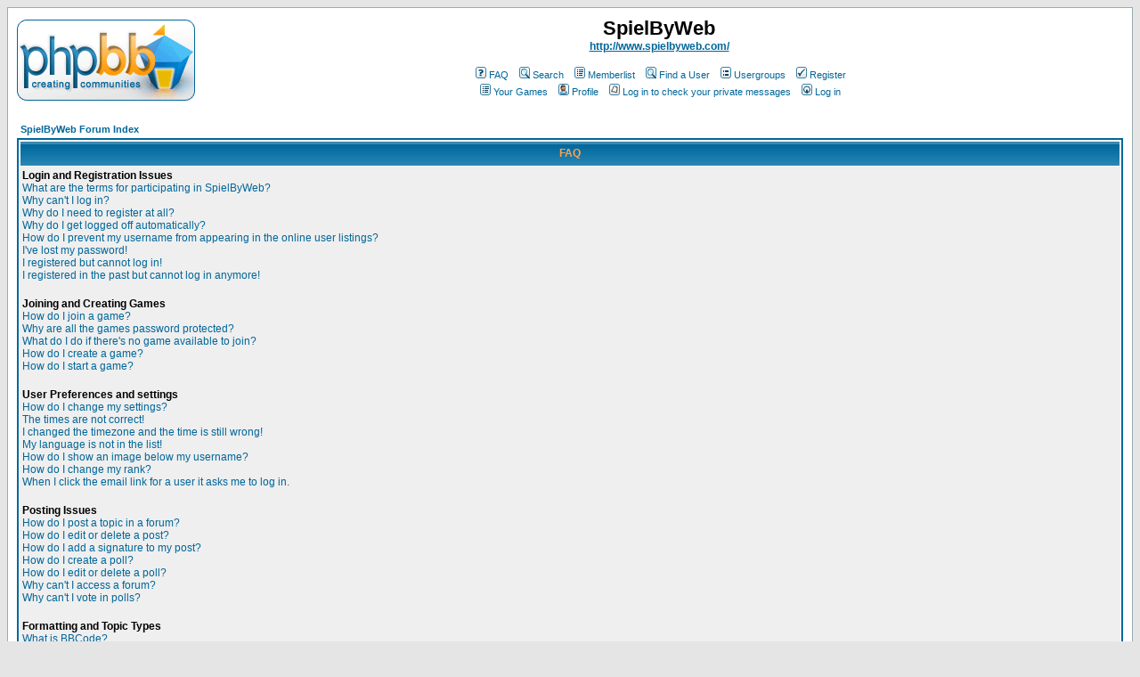

--- FILE ---
content_type: text/html
request_url: http://www.spielbyweb.com/forum/faq.php?sid=3f21e0d180a372c593a3bd93de90e425
body_size: 59334
content:
<!DOCTYPE HTML PUBLIC "-//W3C//DTD HTML 4.01 Transitional//EN">
<html dir="ltr">
<head>
<meta http-equiv="Content-Type" content="text/html; charset=iso-8859-1">
<meta http-equiv="Content-Style-Type" content="text/css">

<link rel="top" href="./index.php?sid=374a5abc1c3586d248903d69983b7538" title="SpielByWeb Forum Index" />
<link rel="search" href="./search.php?sid=374a5abc1c3586d248903d69983b7538" title="Search" />
<link rel="help" href="./faq.php?sid=374a5abc1c3586d248903d69983b7538" title="FAQ" />
<link rel="author" href="./memberlist.php?sid=374a5abc1c3586d248903d69983b7538" title="Memberlist" />

<title>SpielByWeb :: FAQ</title>
<!-- link rel="stylesheet" href="templates/subSilver/subSilver.css" type="text/css" -->
<style type="text/css">
<!--
/*
  The original subSilver Theme for phpBB version 2+
  Created by subBlue design
  http://www.subBlue.com

  NOTE: These CSS definitions are stored within the main page body so that you can use the phpBB2
  theme administration centre. When you have finalised your style you could cut the final CSS code
  and place it in an external file, deleting this section to save bandwidth.
*/

/* General page style. The scroll bar colours only visible in IE5.5+ */
body {
	background-color: #E5E5E5;
	scrollbar-face-color: #DEE3E7;
	scrollbar-highlight-color: #FFFFFF;
	scrollbar-shadow-color: #DEE3E7;
	scrollbar-3dlight-color: #D1D7DC;
	scrollbar-arrow-color:  #006699;
	scrollbar-track-color: #EFEFEF;
	scrollbar-darkshadow-color: #98AAB1;
}

/* General font families for common tags */
font,th,td,p { font-family: Verdana, Arial, Helvetica, sans-serif }
a:link,a:active,a:visited { color : #006699; }
a:hover		{ text-decoration: underline; color : #DD6900; }
hr	{ height: 0px; border: solid #D1D7DC 0px; border-top-width: 1px;}

/* This is the border line & background colour round the entire page */
.bodyline	{ background-color: #FFFFFF; border: 1px #98AAB1 solid; }

/* This is the outline round the main forum tables */
.forumline	{ background-color: #FFFFFF; border: 2px #006699 solid; }

/* Main table cell colours and backgrounds */
td.row1	{ background-color: #EFEFEF; }
td.row2	{ background-color: #DEE3E7; }
td.row3	{ background-color: #D1D7DC; }

/*
  This is for the table cell above the Topics, Post & Last posts on the index.php page
  By default this is the fading out gradiated silver background.
  However, you could replace this with a bitmap specific for each forum
*/
td.rowpic {
		background-color: #FFFFFF;
		background-image: url(templates/subSilver/images/cellpic2.jpg);
		background-repeat: repeat-y;
}

/* Header cells - the blue and silver gradient backgrounds */
th	{
	color: #FFA34F; font-size: 11px; font-weight : bold;
	background-color: #006699; height: 25px;
	background-image: url(templates/subSilver/images/cellpic3.gif);
}

td.cat,td.catHead,td.catSides,td.catLeft,td.catRight,td.catBottom {
			background-image: url(templates/subSilver/images/cellpic1.gif);
			background-color:#D1D7DC; border: #FFFFFF; border-style: solid; height: 28px;
}

/*
  Setting additional nice inner borders for the main table cells.
  The names indicate which sides the border will be on.
  Don't worry if you don't understand this, just ignore it :-)
*/
td.cat,td.catHead,td.catBottom {
	height: 29px;
	border-width: 0px 0px 0px 0px;
}
th.thHead,th.thSides,th.thTop,th.thLeft,th.thRight,th.thBottom,th.thCornerL,th.thCornerR {
	font-weight: bold; border: #FFFFFF; border-style: solid; height: 28px;
}
td.row3Right,td.spaceRow {
	background-color: #D1D7DC; border: #FFFFFF; border-style: solid;
}

th.thHead,td.catHead { font-size: 12px; border-width: 1px 1px 0px 1px; }
th.thSides,td.catSides,td.spaceRow	 { border-width: 0px 1px 0px 1px; }
th.thRight,td.catRight,td.row3Right	 { border-width: 0px 1px 0px 0px; }
th.thLeft,td.catLeft	  { border-width: 0px 0px 0px 1px; }
th.thBottom,td.catBottom  { border-width: 0px 1px 1px 1px; }
th.thTop	 { border-width: 1px 0px 0px 0px; }
th.thCornerL { border-width: 1px 0px 0px 1px; }
th.thCornerR { border-width: 1px 1px 0px 0px; }

/* The largest text used in the index page title and toptic title etc. */
.maintitle	{
	font-weight: bold; font-size: 22px; font-family: "Trebuchet MS",Verdana, Arial, Helvetica, sans-serif;
	text-decoration: none; line-height : 120%; color : #000000;
}

/* General text */
.gen { font-size : 12px; }
.genmed { font-size : 11px; }
.gensmall { font-size : 10px; }
.gen,.genmed,.gensmall { color : #000000; }
a.gen,a.genmed,a.gensmall { color: #006699; text-decoration: none; }
a.gen:hover,a.genmed:hover,a.gensmall:hover	{ color: #DD6900; text-decoration: underline; }

/* The register, login, search etc links at the top of the page */
.mainmenu		{ font-size : 11px; color : #000000 }
a.mainmenu		{ text-decoration: none; color : #006699;  }
a.mainmenu:hover{ text-decoration: underline; color : #DD6900; }

/* Forum category titles */
.cattitle		{ font-weight: bold; font-size: 12px ; letter-spacing: 1px; color : #006699}
a.cattitle		{ text-decoration: none; color : #006699; }
a.cattitle:hover{ text-decoration: underline; }

/* Forum title: Text and link to the forums used in: index.php */
.forumlink		{ font-weight: bold; font-size: 12px; color : #006699; }
a.forumlink 	{ text-decoration: none; color : #006699; }
a.forumlink:hover{ text-decoration: underline; color : #DD6900; }

/* Used for the navigation text, (Page 1,2,3 etc) and the navigation bar when in a forum */
.nav			{ font-weight: bold; font-size: 11px; color : #000000;}
a.nav			{ text-decoration: none; color : #006699; }
a.nav:hover		{ text-decoration: underline; }

/* titles for the topics: could specify viewed link colour too */
.topictitle,h1,h2	{ font-weight: bold; font-size: 11px; color : #000000; }
a.topictitle:link   { text-decoration: none; color : #006699; }
a.topictitle:visited { text-decoration: none; color : #5493B4; }
a.topictitle:hover	{ text-decoration: underline; color : #DD6900; }

/* Name of poster in viewmsg.php and viewtopic.php and other places */
.name			{ font-size : 11px; color : #000000;}

/* Location, number of posts, post date etc */
.postdetails		{ font-size : 10px; color : #000000; }

/* The content of the posts (body of text) */
.postbody { font-size : 12px; line-height: 18px}
a.postlink:link	{ text-decoration: none; color : #006699 }
a.postlink:visited { text-decoration: none; color : #5493B4; }
a.postlink:hover { text-decoration: underline; color : #DD6900}

/* Quote & Code blocks */
.code {
	font-family: Courier, 'Courier New', sans-serif; font-size: 11px; color: #006600;
	background-color: #FAFAFA; border: #D1D7DC; border-style: solid;
	border-left-width: 1px; border-top-width: 1px; border-right-width: 1px; border-bottom-width: 1px
}

.quote {
	font-family: Verdana, Arial, Helvetica, sans-serif; font-size: 11px; color: #444444; line-height: 125%;
	background-color: #FAFAFA; border: #D1D7DC; border-style: solid;
	border-left-width: 1px; border-top-width: 1px; border-right-width: 1px; border-bottom-width: 1px
}

/* Copyright and bottom info */
.copyright		{ font-size: 10px; font-family: Verdana, Arial, Helvetica, sans-serif; color: #444444; letter-spacing: -1px;}
a.copyright		{ color: #444444; text-decoration: none;}
a.copyright:hover { color: #000000; text-decoration: underline;}

/* Form elements */
input,textarea, select {
	color : #000000;
	font: normal 11px Verdana, Arial, Helvetica, sans-serif;
	border-color : #000000;
}

/* The text input fields background colour */
input.post, textarea.post, select {
	background-color : #FFFFFF;
}

input { text-indent : 2px; }

/* The buttons used for bbCode styling in message post */
input.button {
	background-color : #EFEFEF;
	color : #000000;
	font-size: 11px; font-family: Verdana, Arial, Helvetica, sans-serif;
}

/* The main submit button option */
input.mainoption {
	background-color : #FAFAFA;
	font-weight : bold;
}

/* None-bold submit button */
input.liteoption {
	background-color : #FAFAFA;
	font-weight : normal;
}

/* This is the line in the posting page which shows the rollover
  help line. This is actually a text box, but if set to be the same
  colour as the background no one will know ;)
*/
.helpline { background-color: #DEE3E7; border-style: none; }

/* Import the fancy styles for IE only (NS4.x doesn't use the @import function) */
@import url("templates/subSilver/formIE.css");
-->
</style>
</head>
<body bgcolor="#E5E5E5" text="#000000" link="#006699" vlink="#5493B4">

<a name="top"></a>

<table width="100%" cellspacing="0" cellpadding="10" border="0" align="center">
	<tr>
		<td class="bodyline"><table width="100%" cellspacing="0" cellpadding="0" border="0">
			<tr>
				<td><a href="index.php?sid=374a5abc1c3586d248903d69983b7538"><img src="templates/subSilver/images/logo_phpBB.gif" border="0" alt="SpielByWeb Forum Index" vspace="1" /></a></td>
				<td align="center" width="100%" valign="middle"><span class="maintitle">SpielByWeb</span><br /><span class="gen"><B><A HREF="..?sid=374a5abc1c3586d248903d69983b7538">http://www.spielbyweb.com/</A></B><br />&nbsp; </span>
				<table cellspacing="0" cellpadding="2" border="0">
					<tr>
						<td align="center" valign="top" nowrap="nowrap"><span class="mainmenu">&nbsp;<a href="faq.php?sid=374a5abc1c3586d248903d69983b7538" class="mainmenu"><img src="templates/subSilver/images/icon_mini_faq.gif" width="12" height="13" border="0" alt="FAQ" hspace="3" />FAQ</a>&nbsp; &nbsp;<a href="search.php?sid=374a5abc1c3586d248903d69983b7538" class="mainmenu"><img src="templates/subSilver/images/icon_mini_search.gif" width="12" height="13" border="0" alt="Search" hspace="3" />Search</a>&nbsp; &nbsp;<a href="memberlist.php?sid=374a5abc1c3586d248903d69983b7538" class="mainmenu"><img src="templates/subSilver/images/icon_mini_members.gif" width="12" height="13" border="0" alt="Memberlist" hspace="3" />Memberlist</a>&nbsp; &nbsp;<a href="user_search.php?sid=374a5abc1c3586d248903d69983b7538" class="mainmenu"><img src="templates/subSilver/images/icon_mini_search.gif" width="12" height="13" border="0" alt="Find a User" hspace="3" />Find a User</a>&nbsp; &nbsp;<a href="groupcp.php?sid=374a5abc1c3586d248903d69983b7538" class="mainmenu"><img src="templates/subSilver/images/icon_mini_groups.gif" width="12" height="13" border="0" alt="Usergroups" hspace="3" />Usergroups</a>&nbsp;
						&nbsp;<a href="profile.php?mode=register&amp;sid=374a5abc1c3586d248903d69983b7538" class="mainmenu"><img src="templates/subSilver/images/icon_mini_register.gif" width="12" height="13" border="0" alt="Register" hspace="3" />Register</a>&nbsp;
						</span></td>
					</tr>
					<tr>
						<td height="25" align="center" valign="top" nowrap="nowrap"><span class="mainmenu">&nbsp;<a href="../yourgames.php?sid=374a5abc1c3586d248903d69983b7538" class="mainmenu" ><img src="templates/subSilver/images/icon_mini_yourgames.gif" width="12" height="13" border="0" alt="Your Games" hspace="3" />Your Games</a>&nbsp; &nbsp;<a href="profile.php?mode=editprofile&amp;sid=374a5abc1c3586d248903d69983b7538" class="mainmenu"><img src="templates/subSilver/images/icon_mini_profile.gif" width="12" height="13" border="0" alt="Profile" hspace="3" />Profile</a>&nbsp; &nbsp;<a href="privmsg.php?folder=inbox&amp;sid=374a5abc1c3586d248903d69983b7538" class="mainmenu"><img src="templates/subSilver/images/icon_mini_message.gif" width="12" height="13" border="0" alt="Log in to check your private messages" hspace="3" />Log in to check your private messages</a>&nbsp; &nbsp;<a href="login.php?sid=374a5abc1c3586d248903d69983b7538" class="mainmenu"><img src="templates/subSilver/images/icon_mini_login.gif" width="12" height="13" border="0" alt="Log in" hspace="3" />Log in</a>&nbsp;</span></td>
					</tr>
				</table></td>
			</tr>
		</table>

		<br />


<table width="100%" cellspacing="2" cellpadding="2" border="0" align="center">
	<tr>
		<td align="left" class="nav"><a href="index.php?sid=374a5abc1c3586d248903d69983b7538" class="nav">SpielByWeb Forum Index</a></td>
	</tr>
</table>

<table class="forumline" width="100%" cellspacing="1" cellpadding="3" border="0" align="center">
	<tr>
		<th class="thHead">FAQ</th>
	</tr>
	<tr>
		<td class="row1">
			<span class="gen"><b>Login and Registration Issues</b></span><br />
			<span class="gen"><a href="#0" class="postlink">What are the terms for participating in SpielByWeb?</a></span><br />
			<span class="gen"><a href="#1" class="postlink">Why can't I log in?</a></span><br />
			<span class="gen"><a href="#2" class="postlink">Why do I need to register at all?</a></span><br />
			<span class="gen"><a href="#3" class="postlink">Why do I get logged off automatically?</a></span><br />
			<span class="gen"><a href="#4" class="postlink">How do I prevent my username from appearing in the online user listings?</a></span><br />
			<span class="gen"><a href="#5" class="postlink">I've lost my password!</a></span><br />
			<span class="gen"><a href="#6" class="postlink">I registered but cannot log in!</a></span><br />
			<span class="gen"><a href="#7" class="postlink">I registered in the past but cannot log in anymore!</a></span><br />
			<br />
			<span class="gen"><b>Joining and Creating Games</b></span><br />
			<span class="gen"><a href="#8" class="postlink">How do I join a game?</a></span><br />
			<span class="gen"><a href="#9" class="postlink">Why are all the games password protected?</a></span><br />
			<span class="gen"><a href="#10" class="postlink">What do I do if there's no game available to join?</a></span><br />
			<span class="gen"><a href="#11" class="postlink">How do I create a game?</a></span><br />
			<span class="gen"><a href="#12" class="postlink">How do I start a game?</a></span><br />
			<br />
			<span class="gen"><b>User Preferences and settings</b></span><br />
			<span class="gen"><a href="#13" class="postlink">How do I change my settings?</a></span><br />
			<span class="gen"><a href="#14" class="postlink">The times are not correct!</a></span><br />
			<span class="gen"><a href="#15" class="postlink">I changed the timezone and the time is still wrong!</a></span><br />
			<span class="gen"><a href="#16" class="postlink">My language is not in the list!</a></span><br />
			<span class="gen"><a href="#17" class="postlink">How do I show an image below my username?</a></span><br />
			<span class="gen"><a href="#18" class="postlink">How do I change my rank?</a></span><br />
			<span class="gen"><a href="#19" class="postlink">When I click the email link for a user it asks me to log in.</a></span><br />
			<br />
			<span class="gen"><b>Posting Issues</b></span><br />
			<span class="gen"><a href="#20" class="postlink">How do I post a topic in a forum?</a></span><br />
			<span class="gen"><a href="#21" class="postlink">How do I edit or delete a post?</a></span><br />
			<span class="gen"><a href="#22" class="postlink">How do I add a signature to my post?</a></span><br />
			<span class="gen"><a href="#23" class="postlink">How do I create a poll?</a></span><br />
			<span class="gen"><a href="#24" class="postlink">How do I edit or delete a poll?</a></span><br />
			<span class="gen"><a href="#25" class="postlink">Why can't I access a forum?</a></span><br />
			<span class="gen"><a href="#26" class="postlink">Why can't I vote in polls?</a></span><br />
			<br />
			<span class="gen"><b>Formatting and Topic Types</b></span><br />
			<span class="gen"><a href="#27" class="postlink">What is BBCode?</a></span><br />
			<span class="gen"><a href="#28" class="postlink">Can I use HTML?</a></span><br />
			<span class="gen"><a href="#29" class="postlink">What are Smileys?</a></span><br />
			<span class="gen"><a href="#30" class="postlink">Can I post Images?</a></span><br />
			<span class="gen"><a href="#31" class="postlink">What are Announcements?</a></span><br />
			<span class="gen"><a href="#32" class="postlink">What are Sticky topics?</a></span><br />
			<span class="gen"><a href="#33" class="postlink">What are Locked topics?</a></span><br />
			<br />
			<span class="gen"><b>User Levels and Groups</b></span><br />
			<span class="gen"><a href="#34" class="postlink">What are Administrators?</a></span><br />
			<span class="gen"><a href="#35" class="postlink">What are Moderators?</a></span><br />
			<span class="gen"><a href="#36" class="postlink">What are Usergroups?</a></span><br />
			<span class="gen"><a href="#37" class="postlink">How do I join a Usergroup?</a></span><br />
			<span class="gen"><a href="#38" class="postlink">How do I become a Usergroup Moderator?</a></span><br />
			<br />
			<span class="gen"><b>Private Messaging</b></span><br />
			<span class="gen"><a href="#39" class="postlink">I cannot send private messages!</a></span><br />
			<span class="gen"><a href="#40" class="postlink">I keep getting unwanted private messages!</a></span><br />
			<span class="gen"><a href="#41" class="postlink">I have received a spamming or abusive email from someone on this board!</a></span><br />
			<br />
			<span class="gen"><b>phpBB 2 Issues</b></span><br />
			<span class="gen"><a href="#42" class="postlink">Who wrote this bulletin board?</a></span><br />
			<span class="gen"><a href="#43" class="postlink">Why isn't X feature available?</a></span><br />
			<span class="gen"><a href="#44" class="postlink">Whom do I contact about abusive and/or legal matters related to this board?</a></span><br />
			<br />
		</td>
	</tr>
	<tr>
		<td class="catBottom" height="28">&nbsp;</td>
	</tr>
</table>

<br clear="all" />

<table class="forumline" width="100%" cellspacing="1" cellpadding="3" border="0" align="center">
	<tr>
		<td class="catHead" height="28" align="center"><span class="cattitle">Login and Registration Issues</span></td>
	</tr>
	<tr>
		<td class="row1" align="left" valign="top"><span class="postbody"><a name="0"></a><b>What are the terms for participating in SpielByWeb?</b></span><br /><span class="postbody">SpielByWeb provides an online environment to play board games in a "play-by-web" fashion. Playing games on SpielByWeb is a privilege, not a right &ndash; to play games here you agree to abide by the following terms. The administrator and moderators of this site reserve the right to ban any person from the site if in their opinion these terms have not been met.<br /><br />There are a few simple rules for participating in SpielByWeb:<UL><LI>One user account per person.</LI>
<LI><B>You must complete any game you join.</B> If you abandon (stop playing in) any game, you will not be permitted to join any future games unless you successfully convince the administrator to allow you to continue.</LI>
<LI>You must register with a valid email address and keep that email address current. If your email address is or becomes invalid, you will not be permitted to join any future games until it is corrected.</LI>
<LI>You must treat your fellow gamers politely.</LI>
</UL>While the administrator and moderators of this site, comprised of the SpielByWeb games environment and the user community forum, will attempt to remove or edit any generally objectionable material as quickly as possible, it is impossible to review every message. Therefore you acknowledge that all posts made to this site and its forums express the views and opinions of the author and not the administrators, moderators or webmaster (except for posts by these people) and hence will not be held liable.<br /><br />You agree not to post any abusive, obscene, vulgar, slanderous, hateful, threatening, sexually-oriented or any other material that may violate any applicable laws. Doing so may lead to you being immediately and permanently banned (and your service provider being informed). The IP address of all posts is recorded to aid in enforcing these conditions. You agree that the administrator and moderators of this site have the right to remove, edit, move or close any topic at any time should they see fit. As a user you agree to any information you have entered above being stored in a database. While this information will not be disclosed to any third party without your consent the webmaster, administrator and moderators cannot be held responsible for any hacking attempt that may lead to the data being compromised.<br /><br />This site uses cookies to store information on your local computer. These cookies do not contain any of the information you have entered above; they serve only to improve your viewing pleasure. The e-mail address is used only for confirming your registration details and password (and for sending new passwords should you forget your current one).<br /><a class="postlink" href="#top">Back to top</a></span></td>
	</tr>
	<tr>
		<td class="spaceRow" height="1"><img src="templates/subSilver/images/spacer.gif" alt="" width="1" height="1" /></td>
	</tr>
	<tr>
		<td class="row2" align="left" valign="top"><span class="postbody"><a name="1"></a><b>Why can't I log in?</b></span><br /><span class="postbody">Have you registered? Seriously, you must register in order to log in. Have you been banned from the board? (A message will be displayed if you have.) If so, you should contact the webmaster or board administrator to find out why. If you have registered and are not banned and you still cannot log in then check and double-check your username and password. Usually this is the problem; if not, contact the board administrator -- they may have incorrect configuration settings for the board.<br /><a class="postlink" href="#top">Back to top</a></span></td>
	</tr>
	<tr>
		<td class="spaceRow" height="1"><img src="templates/subSilver/images/spacer.gif" alt="" width="1" height="1" /></td>
	</tr>
	<tr>
		<td class="row1" align="left" valign="top"><span class="postbody"><a name="2"></a><b>Why do I need to register at all?</b></span><br /><span class="postbody">You may not have to -- it is up to the administrator of the board as to whether you need to register in order to post messages. However, registration will give you access to additional features not available to guest users such as definable avatar images, private messaging, emailing to fellow users, usergroup subscription, etc. It only takes a few minutes to register so it is recommended you do so.<br /><a class="postlink" href="#top">Back to top</a></span></td>
	</tr>
	<tr>
		<td class="spaceRow" height="1"><img src="templates/subSilver/images/spacer.gif" alt="" width="1" height="1" /></td>
	</tr>
	<tr>
		<td class="row2" align="left" valign="top"><span class="postbody"><a name="3"></a><b>Why do I get logged off automatically?</b></span><br /><span class="postbody">If you do not check the <i>Log me in automatically</i> box when you log in, the board will only keep you logged in for a preset time. This prevents misuse of your account by anyone else. To stay logged in, check the box during login. This is not recommended if you access the board from a shared computer, e.g. library, internet cafe, university cluster, etc.<br /><a class="postlink" href="#top">Back to top</a></span></td>
	</tr>
	<tr>
		<td class="spaceRow" height="1"><img src="templates/subSilver/images/spacer.gif" alt="" width="1" height="1" /></td>
	</tr>
	<tr>
		<td class="row1" align="left" valign="top"><span class="postbody"><a name="4"></a><b>How do I prevent my username from appearing in the online user listings?</b></span><br /><span class="postbody">In your profile you will find an option <i>Hide your online status</i>; if you switch this <i>on</i> you'll only appear to board administrators or to yourself. You will be counted as a hidden user.<br /><a class="postlink" href="#top">Back to top</a></span></td>
	</tr>
	<tr>
		<td class="spaceRow" height="1"><img src="templates/subSilver/images/spacer.gif" alt="" width="1" height="1" /></td>
	</tr>
	<tr>
		<td class="row2" align="left" valign="top"><span class="postbody"><a name="5"></a><b>I've lost my password!</b></span><br /><span class="postbody">Don't panic! While your password cannot be retrieved it can be reset. To do this go to the login page and click <u>I've forgotten my password</u>. Follow the instructions and you should be back online in no time.<br /><a class="postlink" href="#top">Back to top</a></span></td>
	</tr>
	<tr>
		<td class="spaceRow" height="1"><img src="templates/subSilver/images/spacer.gif" alt="" width="1" height="1" /></td>
	</tr>
	<tr>
		<td class="row1" align="left" valign="top"><span class="postbody"><a name="6"></a><b>I registered but cannot log in!</b></span><br /><span class="postbody">First check that you are entering the correct username and password. If they are okay then one of two things may have happened: if COPPA support is enabled and you clicked the <u>I am under 13 years old</u> link while registering then you will have to follow the instructions you received. If this is not the case then maybe your account need activating. Some boards will require all new registrations be activated, either by yourself or by the administrator before you can log on. When you registered it would have told you whether activation was required. If you were sent an email then follow the instructions; if you did not receive the email then check that your email address is valid. One reason activation is used is to reduce the possibility of <i>rogue</i> users abusing the board anonymously. If you are sure the email address you used is valid then try contacting the board administrator.<br /><a class="postlink" href="#top">Back to top</a></span></td>
	</tr>
	<tr>
		<td class="spaceRow" height="1"><img src="templates/subSilver/images/spacer.gif" alt="" width="1" height="1" /></td>
	</tr>
	<tr>
		<td class="row2" align="left" valign="top"><span class="postbody"><a name="7"></a><b>I registered in the past but cannot log in anymore!</b></span><br /><span class="postbody">The most likely reasons for this are: you entered an incorrect username or password (check the email you were sent when you first registered) or the administrator has deleted your account for some reason. If it is the latter case then perhaps you did not post anything? It is usual for boards to periodically remove users who have not posted anything so as to reduce the size of the database. Try registering again and get involved in discussions.<br /><a class="postlink" href="#top">Back to top</a></span></td>
	</tr>
	<tr>
		<td class="spaceRow" height="1"><img src="templates/subSilver/images/spacer.gif" alt="" width="1" height="1" /></td>
	</tr>
</table>

<br clear="all" />
<table class="forumline" width="100%" cellspacing="1" cellpadding="3" border="0" align="center">
	<tr>
		<td class="catHead" height="28" align="center"><span class="cattitle">Joining and Creating Games</span></td>
	</tr>
	<tr>
		<td class="row1" align="left" valign="top"><span class="postbody"><a name="8"></a><b>How do I join a game?</b></span><br /><span class="postbody">Click on the 'Games List' link (<a href=http://www.spielbyweb.com/games.php>here</a>) from the main menu then click the 'Join' link on the game you wish to join.  Some games will require a password.<br /><a class="postlink" href="#top">Back to top</a></span></td>
	</tr>
	<tr>
		<td class="spaceRow" height="1"><img src="templates/subSilver/images/spacer.gif" alt="" width="1" height="1" /></td>
	</tr>
	<tr>
		<td class="row2" align="left" valign="top"><span class="postbody"><a name="9"></a><b>Why are all the games password protected?</b></span><br /><span class="postbody">Most of the games waiting to start will show that they require a password.  This is because games with no password required fill so quickly they don't stay on the list very long.  In fact, most of the games on SBW don't have a password required.<br /><a class="postlink" href="#top">Back to top</a></span></td>
	</tr>
	<tr>
		<td class="spaceRow" height="1"><img src="templates/subSilver/images/spacer.gif" alt="" width="1" height="1" /></td>
	</tr>
	<tr>
		<td class="row1" align="left" valign="top"><span class="postbody"><a name="10"></a><b>What do I do if there's no game available to join?</b></span><br /><span class="postbody">Create one.<br /><a class="postlink" href="#top">Back to top</a></span></td>
	</tr>
	<tr>
		<td class="spaceRow" height="1"><img src="templates/subSilver/images/spacer.gif" alt="" width="1" height="1" /></td>
	</tr>
	<tr>
		<td class="row2" align="left" valign="top"><span class="postbody"><a name="11"></a><b>How do I create a game?</b></span><br /><span class="postbody"><ol style="list-style-type:lower-alpha;"><li>Click on the Create Game link (<a href=http://www.spielbyweb.com/create.php>here</a>) from the main menu and click on the game you wish to create.  Choose any unique name for you game (required) and enter a description if you like.<li>The Comment field can be used to suggest what skill level or speed you'd like to see from people who join your game -- but keep in mind that if you don't set a password, anyone can join your game. <i>Any suggested requirements in the comment field are not enforceable</i>.  
<li>Setting a password on a game restricts who can join your game and allows friends to create and play games within a closed group.  It is common for a particular group to establish a standard password for all of their games.
<li>You can limit the number of players for a particular game by checking the appropriate boxes.  If you're only interested in a 5-player game then uncheck every box except '5'.
<li>Some games will have other options, such as variants, to choose from.
<li>When you're done click on the Submit button and the game will be created and you will be automatically joined.</ol><br /><a class="postlink" href="#top">Back to top</a></span></td>
	</tr>
	<tr>
		<td class="spaceRow" height="1"><img src="templates/subSilver/images/spacer.gif" alt="" width="1" height="1" /></td>
	</tr>
	<tr>
		<td class="row1" align="left" valign="top"><span class="postbody"><a name="12"></a><b>How do I start a game?</b></span><br /><span class="postbody">Only a game's creator can start a game.  To do so click on 'Your Games' from the main menu, then on the option 'Your Games Waiting To Start.'  From that page you can click on 'Start Game' to start any game that has the minimum number of players. <ul><li>Once a game is started, players can no longer join.  
<li>If the maximum number of players join a game it will automatically be started.</ul><br /><a class="postlink" href="#top">Back to top</a></span></td>
	</tr>
	<tr>
		<td class="spaceRow" height="1"><img src="templates/subSilver/images/spacer.gif" alt="" width="1" height="1" /></td>
	</tr>
</table>

<br clear="all" />
<table class="forumline" width="100%" cellspacing="1" cellpadding="3" border="0" align="center">
	<tr>
		<td class="catHead" height="28" align="center"><span class="cattitle">User Preferences and settings</span></td>
	</tr>
	<tr>
		<td class="row1" align="left" valign="top"><span class="postbody"><a name="13"></a><b>How do I change my settings?</b></span><br /><span class="postbody">All your settings (if you are registered) are stored in the database. To alter them click the <u>Profile</u> link (generally shown at the top of pages but this may not be the case). This will allow you to change all your settings.<br /><a class="postlink" href="#top">Back to top</a></span></td>
	</tr>
	<tr>
		<td class="spaceRow" height="1"><img src="templates/subSilver/images/spacer.gif" alt="" width="1" height="1" /></td>
	</tr>
	<tr>
		<td class="row2" align="left" valign="top"><span class="postbody"><a name="14"></a><b>The times are not correct!</b></span><br /><span class="postbody">The times are almost certainly correct; however, what you may be seeing are times displayed in a timezone different from the one you are in. If this is the case, you should change your profile setting for the timezone to match your particular area, e.g. London, Paris, New York, Sydney, etc. Please note that changing the timezone, like most settings, can only be done by registered users. So if you are not registered, this is a good time to do so, if you pardon the pun!<br /><a class="postlink" href="#top">Back to top</a></span></td>
	</tr>
	<tr>
		<td class="spaceRow" height="1"><img src="templates/subSilver/images/spacer.gif" alt="" width="1" height="1" /></td>
	</tr>
	<tr>
		<td class="row1" align="left" valign="top"><span class="postbody"><a name="15"></a><b>I changed the timezone and the time is still wrong!</b></span><br /><span class="postbody">If you are sure you have set the timezone correctly and the time is still different, the most likely answer is daylight savings time (or summer time as it is known in the UK and other places). The board is not designed to handle the changeovers between standard and daylight time so during summer months the time may be an hour different from the real local time.<br /><a class="postlink" href="#top">Back to top</a></span></td>
	</tr>
	<tr>
		<td class="spaceRow" height="1"><img src="templates/subSilver/images/spacer.gif" alt="" width="1" height="1" /></td>
	</tr>
	<tr>
		<td class="row2" align="left" valign="top"><span class="postbody"><a name="16"></a><b>My language is not in the list!</b></span><br /><span class="postbody">The most likely reasons for this are either the administrator did not install your language or someone has not translated this board into your language. Try asking the board administrator if they can install the language pack you need or if it does not exist, please feel free to create a new translation. More information can be found at the phpBB Group website (see link at bottom of pages)<br /><a class="postlink" href="#top">Back to top</a></span></td>
	</tr>
	<tr>
		<td class="spaceRow" height="1"><img src="templates/subSilver/images/spacer.gif" alt="" width="1" height="1" /></td>
	</tr>
	<tr>
		<td class="row1" align="left" valign="top"><span class="postbody"><a name="17"></a><b>How do I show an image below my username?</b></span><br /><span class="postbody">There may be two images below a username when viewing posts. The first is an image associated with your rank; generally these take the form of stars or blocks indicating how many posts you have made or your status on the forums. Below this may be a larger image known as an avatar; this is generally unique or personal to each user. It is up to the board administrator to enable avatars and they have a choice over the way in which avatars can be made available. If you are unable to use avatars then this is the decision of the board admin and you should ask them their reasons (we're sure they'll be good!)<br /><a class="postlink" href="#top">Back to top</a></span></td>
	</tr>
	<tr>
		<td class="spaceRow" height="1"><img src="templates/subSilver/images/spacer.gif" alt="" width="1" height="1" /></td>
	</tr>
	<tr>
		<td class="row2" align="left" valign="top"><span class="postbody"><a name="18"></a><b>How do I change my rank?</b></span><br /><span class="postbody">In general you cannot directly change the wording of any rank (ranks appear below your username in topics and on your profile depending on the style used). Most boards use ranks to indicate the number of posts you have made and to identify certain users. For example, moderators and administrators may have a special rank. Please do not abuse the board by posting unnecessarily just to increase your rank -- you will probably find the moderator or administrator will simply lower your post count.<br /><a class="postlink" href="#top">Back to top</a></span></td>
	</tr>
	<tr>
		<td class="spaceRow" height="1"><img src="templates/subSilver/images/spacer.gif" alt="" width="1" height="1" /></td>
	</tr>
	<tr>
		<td class="row1" align="left" valign="top"><span class="postbody"><a name="19"></a><b>When I click the email link for a user it asks me to log in.</b></span><br /><span class="postbody">Sorry, but only registered users can send email to people via the built-in email form (if the admin has enabled this feature). This is to prevent malicious use of the email system by anonymous users.<br /><a class="postlink" href="#top">Back to top</a></span></td>
	</tr>
	<tr>
		<td class="spaceRow" height="1"><img src="templates/subSilver/images/spacer.gif" alt="" width="1" height="1" /></td>
	</tr>
</table>

<br clear="all" />
<table class="forumline" width="100%" cellspacing="1" cellpadding="3" border="0" align="center">
	<tr>
		<td class="catHead" height="28" align="center"><span class="cattitle">Posting Issues</span></td>
	</tr>
	<tr>
		<td class="row1" align="left" valign="top"><span class="postbody"><a name="20"></a><b>How do I post a topic in a forum?</b></span><br /><span class="postbody">Easy -- click the relevant button on either the forum or topic screens. You may need to register before you can post a message. The facilities available to you are listed at the bottom of the forum and topic screens (the <i>You can post new topics, You can vote in polls, etc.</i> list)<br /><a class="postlink" href="#top">Back to top</a></span></td>
	</tr>
	<tr>
		<td class="spaceRow" height="1"><img src="templates/subSilver/images/spacer.gif" alt="" width="1" height="1" /></td>
	</tr>
	<tr>
		<td class="row2" align="left" valign="top"><span class="postbody"><a name="21"></a><b>How do I edit or delete a post?</b></span><br /><span class="postbody">Unless you are the board admin or forum moderator you can only edit or delete your own posts. You can edit a post (sometimes for only a limited time after it was made) by clicking the <i>edit</i> button for the relevant post.  If someone has already replied to the post, you will find a small piece of text output below the post when you return to the topic that lists the number of times you edited it. This will only appear if no one has replied; it also will not appear if moderators or administrators edit the post (they should leave a message saying what they altered and why). Please note that normal users cannot delete a post once someone has replied.<br /><a class="postlink" href="#top">Back to top</a></span></td>
	</tr>
	<tr>
		<td class="spaceRow" height="1"><img src="templates/subSilver/images/spacer.gif" alt="" width="1" height="1" /></td>
	</tr>
	<tr>
		<td class="row1" align="left" valign="top"><span class="postbody"><a name="22"></a><b>How do I add a signature to my post?</b></span><br /><span class="postbody">To add a signature to a post you must first create one; this is done via your profile. Once created you can check the <i>Add Signature</i> box on the posting form to add your signature. You can also add a signature by default to all your posts by checking the appropriate radio box in your profile. You can still prevent a signature being added to individual posts by un-checking the add signature box on the posting form.<br /><a class="postlink" href="#top">Back to top</a></span></td>
	</tr>
	<tr>
		<td class="spaceRow" height="1"><img src="templates/subSilver/images/spacer.gif" alt="" width="1" height="1" /></td>
	</tr>
	<tr>
		<td class="row2" align="left" valign="top"><span class="postbody"><a name="23"></a><b>How do I create a poll?</b></span><br /><span class="postbody">Creating a poll is easy -- when you post a new topic (or edit the first post of a topic, if you have permission) you should see a <i>Add Poll</i> form below the main posting box. If you cannot see this then you probably do not have rights to create polls. You should enter a title for the poll and then at least two options -- to set an option type in the poll question and click the <i>Add option</i> button. You can also set a time limit for the poll, 0 being an infinite amount. There will be a limit to the number of options you can list, which is set by the board administrator<br /><a class="postlink" href="#top">Back to top</a></span></td>
	</tr>
	<tr>
		<td class="spaceRow" height="1"><img src="templates/subSilver/images/spacer.gif" alt="" width="1" height="1" /></td>
	</tr>
	<tr>
		<td class="row1" align="left" valign="top"><span class="postbody"><a name="24"></a><b>How do I edit or delete a poll?</b></span><br /><span class="postbody">As with posts, polls can only be edited by the original poster, a moderator, or board administrator. To edit a poll, click the first post in the topic, which always has the poll associated with it. If no one has cast a vote then users can delete the poll or edit any poll option. However, if people have already placed votes only moderators or administrators can edit or delete it; this is to prevent people rigging polls by changing options mid-way through a poll<br /><a class="postlink" href="#top">Back to top</a></span></td>
	</tr>
	<tr>
		<td class="spaceRow" height="1"><img src="templates/subSilver/images/spacer.gif" alt="" width="1" height="1" /></td>
	</tr>
	<tr>
		<td class="row2" align="left" valign="top"><span class="postbody"><a name="25"></a><b>Why can't I access a forum?</b></span><br /><span class="postbody">Some forums may be limited to certain users or groups. To view, read, post, etc. you may need special authorization which only the forum moderator and board administrator can grant, so you should contact them.<br /><a class="postlink" href="#top">Back to top</a></span></td>
	</tr>
	<tr>
		<td class="spaceRow" height="1"><img src="templates/subSilver/images/spacer.gif" alt="" width="1" height="1" /></td>
	</tr>
	<tr>
		<td class="row1" align="left" valign="top"><span class="postbody"><a name="26"></a><b>Why can't I vote in polls?</b></span><br /><span class="postbody">Only registered users can vote in polls so as to prevent spoofing of results. If you have registered and still cannot vote then you probably do not have appropriate access rights.<br /><a class="postlink" href="#top">Back to top</a></span></td>
	</tr>
	<tr>
		<td class="spaceRow" height="1"><img src="templates/subSilver/images/spacer.gif" alt="" width="1" height="1" /></td>
	</tr>
</table>

<br clear="all" />
<table class="forumline" width="100%" cellspacing="1" cellpadding="3" border="0" align="center">
	<tr>
		<td class="catHead" height="28" align="center"><span class="cattitle">Formatting and Topic Types</span></td>
	</tr>
	<tr>
		<td class="row1" align="left" valign="top"><span class="postbody"><a name="27"></a><b>What is BBCode?</b></span><br /><span class="postbody">BBCode is a special implementation of HTML. Whether you can use BBCode is determined by the administrator. You can also disable it on a per post basis from the posting form. BBCode itself is similar in style to HTML: tags are enclosed in square braces [ and ] rather than &lt; and &gt; and it offers greater control over what and how something is displayed. For more information on BBCode see the guide which can be accessed from the posting page.<br /><a class="postlink" href="#top">Back to top</a></span></td>
	</tr>
	<tr>
		<td class="spaceRow" height="1"><img src="templates/subSilver/images/spacer.gif" alt="" width="1" height="1" /></td>
	</tr>
	<tr>
		<td class="row2" align="left" valign="top"><span class="postbody"><a name="28"></a><b>Can I use HTML?</b></span><br /><span class="postbody">That depends on whether the administrator allows you to; they have complete control over it. If you are allowed to use it, you will probably find only certain tags work. This is a <i>safety</i> feature to prevent people from abusing the board by using tags which may destroy the layout or cause other problems. If HTML is enabled you can disable it on a per post basis from the posting form.<br /><a class="postlink" href="#top">Back to top</a></span></td>
	</tr>
	<tr>
		<td class="spaceRow" height="1"><img src="templates/subSilver/images/spacer.gif" alt="" width="1" height="1" /></td>
	</tr>
	<tr>
		<td class="row1" align="left" valign="top"><span class="postbody"><a name="29"></a><b>What are Smileys?</b></span><br /><span class="postbody">Smileys, or Emoticons, are small graphical images which can be used to express some feeling using a short code, e.g. :) means happy, :( means sad. The full list of emoticons can be seen via the posting form. Try not to overuse smileys, though, as they can quickly render a post unreadable and a moderator may decide to edit them out or remove the post altogether.<br /><a class="postlink" href="#top">Back to top</a></span></td>
	</tr>
	<tr>
		<td class="spaceRow" height="1"><img src="templates/subSilver/images/spacer.gif" alt="" width="1" height="1" /></td>
	</tr>
	<tr>
		<td class="row2" align="left" valign="top"><span class="postbody"><a name="30"></a><b>Can I post Images?</b></span><br /><span class="postbody">Images can indeed be shown in your posts. However, there is no facility at present for uploading images directly to this board. Therefore you must link to an image stored on a publicly accessible web server, e.g. http://www.some-unknown-place.net/my-picture.gif. You cannot link to pictures stored on your own PC (unless it is a publicly accessible server) nor to images stored behind authentication mechanisms such as Hotmail or Yahoo mailboxes, password-protected sites, etc. To display the image use either the BBCode [img] tag or appropriate HTML (if allowed).<br /><a class="postlink" href="#top">Back to top</a></span></td>
	</tr>
	<tr>
		<td class="spaceRow" height="1"><img src="templates/subSilver/images/spacer.gif" alt="" width="1" height="1" /></td>
	</tr>
	<tr>
		<td class="row1" align="left" valign="top"><span class="postbody"><a name="31"></a><b>What are Announcements?</b></span><br /><span class="postbody">Announcements often contain important information and you should read them as soon as possible. Announcements appear at the top of every page in the forum to which they are posted. Whether or not you can post an announcement depends on the permissions required, which are set by the administrator.<br /><a class="postlink" href="#top">Back to top</a></span></td>
	</tr>
	<tr>
		<td class="spaceRow" height="1"><img src="templates/subSilver/images/spacer.gif" alt="" width="1" height="1" /></td>
	</tr>
	<tr>
		<td class="row2" align="left" valign="top"><span class="postbody"><a name="32"></a><b>What are Sticky topics?</b></span><br /><span class="postbody">Sticky topics appear below any announcements in viewforum and only on the first page. They are often quite important so you should read them where possible. As with announcements the board administrator determines what permissions are required to post sticky topics in each forum.<br /><a class="postlink" href="#top">Back to top</a></span></td>
	</tr>
	<tr>
		<td class="spaceRow" height="1"><img src="templates/subSilver/images/spacer.gif" alt="" width="1" height="1" /></td>
	</tr>
	<tr>
		<td class="row1" align="left" valign="top"><span class="postbody"><a name="33"></a><b>What are Locked topics?</b></span><br /><span class="postbody">Locked topics are set this way by either the forum moderator or board administrator. You cannot reply to locked topics and any poll contained inside is automatically ended. Topics may be locked for many reasons.<br /><a class="postlink" href="#top">Back to top</a></span></td>
	</tr>
	<tr>
		<td class="spaceRow" height="1"><img src="templates/subSilver/images/spacer.gif" alt="" width="1" height="1" /></td>
	</tr>
</table>

<br clear="all" />
<table class="forumline" width="100%" cellspacing="1" cellpadding="3" border="0" align="center">
	<tr>
		<td class="catHead" height="28" align="center"><span class="cattitle">User Levels and Groups</span></td>
	</tr>
	<tr>
		<td class="row1" align="left" valign="top"><span class="postbody"><a name="34"></a><b>What are Administrators?</b></span><br /><span class="postbody">Administrators are people assigned the highest level of control over the entire board. These people can control all facets of board operation which include setting permissions, banning users, creating usergroups or moderators, etc. They also have full moderator capabilities in all the forums.<br /><a class="postlink" href="#top">Back to top</a></span></td>
	</tr>
	<tr>
		<td class="spaceRow" height="1"><img src="templates/subSilver/images/spacer.gif" alt="" width="1" height="1" /></td>
	</tr>
	<tr>
		<td class="row2" align="left" valign="top"><span class="postbody"><a name="35"></a><b>What are Moderators?</b></span><br /><span class="postbody">Moderators are individuals (or groups of individuals) whose job it is to look after the running of the forums from day to day. They have the power to edit or delete posts and lock, unlock, move, delete and split topics in the forum they moderate. Generally moderators are there to prevent people going <i>off-topic</i> or posting abusive or offensive material.<br /><a class="postlink" href="#top">Back to top</a></span></td>
	</tr>
	<tr>
		<td class="spaceRow" height="1"><img src="templates/subSilver/images/spacer.gif" alt="" width="1" height="1" /></td>
	</tr>
	<tr>
		<td class="row1" align="left" valign="top"><span class="postbody"><a name="36"></a><b>What are Usergroups?</b></span><br /><span class="postbody">Usergroups are a way in which board administrators can group users. Each user can belong to several groups (this differs from most other boards) and each group can be assigned individual access rights. This makes it easy for administrators to set up several users as moderators of a forum, or to give them access to a private forum, etc.<br /><a class="postlink" href="#top">Back to top</a></span></td>
	</tr>
	<tr>
		<td class="spaceRow" height="1"><img src="templates/subSilver/images/spacer.gif" alt="" width="1" height="1" /></td>
	</tr>
	<tr>
		<td class="row2" align="left" valign="top"><span class="postbody"><a name="37"></a><b>How do I join a Usergroup?</b></span><br /><span class="postbody">To join a usergroup click the usergroup link on the page header (dependent on template design) and you can then view all usergroups. Not all groups are <i>open access</i> -- some are closed and some may even have hidden memberships. If the board is open then you can request to join it by clicking the appropriate button. The user group moderator will need to approve your request; they may ask why you want to join the group. Please do not pester a group moderator if they turn your request down -- they will have their reasons.<br /><a class="postlink" href="#top">Back to top</a></span></td>
	</tr>
	<tr>
		<td class="spaceRow" height="1"><img src="templates/subSilver/images/spacer.gif" alt="" width="1" height="1" /></td>
	</tr>
	<tr>
		<td class="row1" align="left" valign="top"><span class="postbody"><a name="38"></a><b>How do I become a Usergroup Moderator?</b></span><br /><span class="postbody">Usergroups are initially created by the board administrator who also assigns a board moderator. If you are interested in creating a usergroup then your first point of contact should be the administrator, so try dropping them a private message.<br /><a class="postlink" href="#top">Back to top</a></span></td>
	</tr>
	<tr>
		<td class="spaceRow" height="1"><img src="templates/subSilver/images/spacer.gif" alt="" width="1" height="1" /></td>
	</tr>
</table>

<br clear="all" />
<table class="forumline" width="100%" cellspacing="1" cellpadding="3" border="0" align="center">
	<tr>
		<td class="catHead" height="28" align="center"><span class="cattitle">Private Messaging</span></td>
	</tr>
	<tr>
		<td class="row1" align="left" valign="top"><span class="postbody"><a name="39"></a><b>I cannot send private messages!</b></span><br /><span class="postbody">There are three reasons for this; you are not registered and/or not logged on, the board administrator has disabled private messaging for the entire board, or the board administrator has prevented you individually from sending messages. If it is the latter case you should try asking the administrator why.<br /><a class="postlink" href="#top">Back to top</a></span></td>
	</tr>
	<tr>
		<td class="spaceRow" height="1"><img src="templates/subSilver/images/spacer.gif" alt="" width="1" height="1" /></td>
	</tr>
	<tr>
		<td class="row2" align="left" valign="top"><span class="postbody"><a name="40"></a><b>I keep getting unwanted private messages!</b></span><br /><span class="postbody">In the future we will be adding an ignore list to the private messaging system. For now, though, if you keep receiving unwanted private messages from someone, inform the board administrator -- they have the power to prevent a user from sending private messages at all.<br /><a class="postlink" href="#top">Back to top</a></span></td>
	</tr>
	<tr>
		<td class="spaceRow" height="1"><img src="templates/subSilver/images/spacer.gif" alt="" width="1" height="1" /></td>
	</tr>
	<tr>
		<td class="row1" align="left" valign="top"><span class="postbody"><a name="41"></a><b>I have received a spamming or abusive email from someone on this board!</b></span><br /><span class="postbody">We are sorry to hear that. The email form feature of this board includes safeguards to try to track users who send such posts. You should email the board administrator with a full copy of the email you received and it is very important this include the headers (these list details of the user that sent the email). They can then take action.<br /><a class="postlink" href="#top">Back to top</a></span></td>
	</tr>
	<tr>
		<td class="spaceRow" height="1"><img src="templates/subSilver/images/spacer.gif" alt="" width="1" height="1" /></td>
	</tr>
</table>

<br clear="all" />
<table class="forumline" width="100%" cellspacing="1" cellpadding="3" border="0" align="center">
	<tr>
		<td class="catHead" height="28" align="center"><span class="cattitle">phpBB 2 Issues</span></td>
	</tr>
	<tr>
		<td class="row1" align="left" valign="top"><span class="postbody"><a name="42"></a><b>Who wrote this bulletin board?</b></span><br /><span class="postbody">This software (in its unmodified form) is produced, released and is copyrighted <a href="http://www.phpbb.com/" target="_blank">phpBB Group</a>. It is made available under the GNU General Public License and may be freely distributed; see link for more details<br /><a class="postlink" href="#top">Back to top</a></span></td>
	</tr>
	<tr>
		<td class="spaceRow" height="1"><img src="templates/subSilver/images/spacer.gif" alt="" width="1" height="1" /></td>
	</tr>
	<tr>
		<td class="row2" align="left" valign="top"><span class="postbody"><a name="43"></a><b>Why isn't X feature available?</b></span><br /><span class="postbody">This software was written by and licensed through phpBB Group. If you believe a feature needs to be added then please visit the phpbb.com website and see what the phpBB Group has to say. Please do not post feature requests to the board at phpbb.com, as the Group uses sourceforge to handle tasking of new features. Please read through the forums and see what, if any, our position may already be for features and then follow the procedure given there.<br /><a class="postlink" href="#top">Back to top</a></span></td>
	</tr>
	<tr>
		<td class="spaceRow" height="1"><img src="templates/subSilver/images/spacer.gif" alt="" width="1" height="1" /></td>
	</tr>
	<tr>
		<td class="row1" align="left" valign="top"><span class="postbody"><a name="44"></a><b>Whom do I contact about abusive and/or legal matters related to this board?</b></span><br /><span class="postbody">You should contact the administrator of this board. If you cannot find who that is, you should first contact one of the forum moderators and ask them who you should in turn contact. If still get no response you should contact the owner of the domain (do a whois lookup) or, if this is running on a free service (e.g. yahoo, free.fr, f2s.com, etc.), the management or abuse department of that service. Please note that phpBB Group has absolutely no control and cannot in any way be held liable over how, where or by whom this board is used. It is absolutely pointless contacting phpBB Group in relation to any legal (cease and desist, liable, defamatory comment, etc.) matter not directly related to the phpbb.com website or the discrete software of phpBB itself. If you do email phpBB Group about any third party use of this software then you should expect a terse response or no response at all.<br /><a class="postlink" href="#top">Back to top</a></span></td>
	</tr>
	<tr>
		<td class="spaceRow" height="1"><img src="templates/subSilver/images/spacer.gif" alt="" width="1" height="1" /></td>
	</tr>
</table>

<br clear="all" />

<table width="100%" cellspacing="2" border="0" align="center">
	<tr>
		<td align="right" valign="middle" nowrap="nowrap"><span class="gensmall">All times are GMT - 5 Hours</span><br /><br />
<form method="get" name="jumpbox" action="viewforum.php?sid=374a5abc1c3586d248903d69983b7538" onSubmit="if(document.jumpbox.f.value == -1){return false;}"><table cellspacing="0" cellpadding="0" border="0">
	<tr>
		<td nowrap="nowrap"><span class="gensmall">Jump to:&nbsp;<select name="f" onchange="if(this.options[this.selectedIndex].value != -1){ forms['jumpbox'].submit() }"><option value="-1">Select a forum</option><option value="-1">&nbsp;</option><option value="-1">General</option><option value="-1">----------------</option><option value="1">Announcements</option><option value="2">Bug Reports</option><option value="3">Comments and Feature Requests</option><option value="4">SpielByWeb Chat</option><option value="-1">&nbsp;</option><option value="-1">SpielByWeb Games</option><option value="-1">----------------</option><option value="8">Amun-Re</option><option value="5">Bus</option><option value="16">Hacienda</option><option value="7">Hoity Toity / Adel Verpflichtet</option><option value="9">Reef Encounter</option><option value="12">Santiago</option><option value="15">Tikal</option><option value="6">Wallenstein</option><option value="-1">&nbsp;</option><option value="-1">In Testing</option><option value="-1">----------------</option><option value="10">La Città</option><option value="-1">&nbsp;</option><option value="-1">In Development</option><option value="-1">----------------</option><option value="14">Caylus</option><option value="17">Maharaja</option></select><input type="hidden" name="sid" value="374a5abc1c3586d248903d69983b7538" />&nbsp;<input type="submit" value="Go" class="liteoption" /></span></td>
	</tr>
</table></form>

</td>
	</tr>
</table>


<div align="center"><span class="copyright"><br /><br />
<!--
	We request you retain the full copyright notice below including the link to www.phpbb.com.
	This not only gives respect to the large amount of time given freely by the developers
	but also helps build interest, traffic and use of phpBB 2.0. If you cannot (for good
	reason) retain the full copyright we request you at least leave in place the
	Powered by phpBB line, with phpBB linked to www.phpbb.com. If you refuse
	to include even this then support on our forums may be affected.

	The phpBB Group : 2002
// -->
Powered by <a href="http://www.phpbb.com/" target="_phpbb" class="copyright">phpBB</a> &copy; 2001, 2005 phpBB Group<br /></span></div>
		</td>
	</tr>
</table>

<script type="text/javascript">
var gaJsHost = (("https:" == document.location.protocol) ? "https://ssl." : "http://www.");
document.write(unescape("%3Cscript src='" + gaJsHost + "google-analytics.com/ga.js' type='text/javascript'%3E%3C/script%3E"));
</script>
<script type="text/javascript">
var pageTracker = _gat._getTracker("UA-3991266-1");
pageTracker._initData();
pageTracker._trackPageview();
</script>
</body>
</html>

